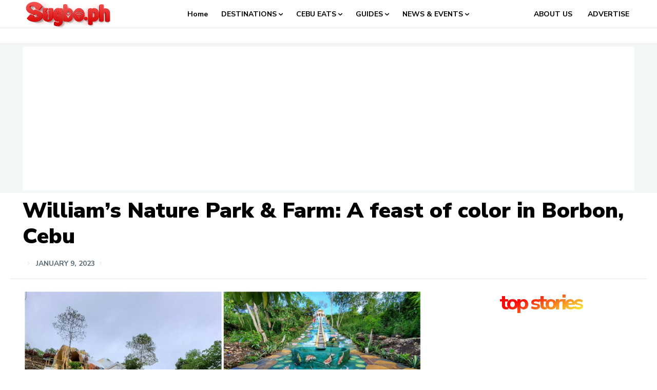

--- FILE ---
content_type: text/html; charset=UTF-8
request_url: https://sugbo.ph/wp-admin/admin-ajax.php?td_theme_name=Newspaper&v=12.7.1
body_size: -315
content:
{"81571":3860}

--- FILE ---
content_type: text/html; charset=utf-8
request_url: https://www.google.com/recaptcha/api2/aframe
body_size: 267
content:
<!DOCTYPE HTML><html><head><meta http-equiv="content-type" content="text/html; charset=UTF-8"></head><body><script nonce="Mvh0BeYnG-vGZnXUtiiIrw">/** Anti-fraud and anti-abuse applications only. See google.com/recaptcha */ try{var clients={'sodar':'https://pagead2.googlesyndication.com/pagead/sodar?'};window.addEventListener("message",function(a){try{if(a.source===window.parent){var b=JSON.parse(a.data);var c=clients[b['id']];if(c){var d=document.createElement('img');d.src=c+b['params']+'&rc='+(localStorage.getItem("rc::a")?sessionStorage.getItem("rc::b"):"");window.document.body.appendChild(d);sessionStorage.setItem("rc::e",parseInt(sessionStorage.getItem("rc::e")||0)+1);localStorage.setItem("rc::h",'1769758502937');}}}catch(b){}});window.parent.postMessage("_grecaptcha_ready", "*");}catch(b){}</script></body></html>